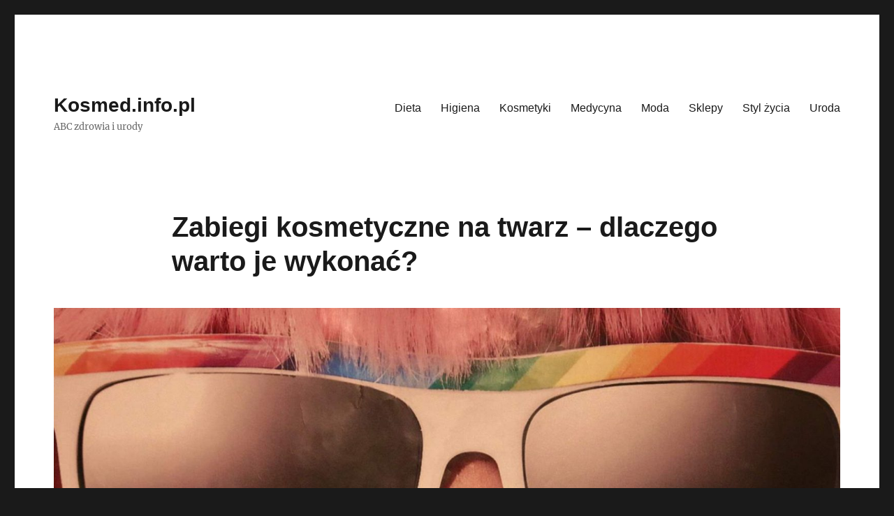

--- FILE ---
content_type: text/html; charset=UTF-8
request_url: https://kosmed.info.pl/zabiegi-kosmetyczne-na-twarz-dlaczego-warto-je-wykonac/
body_size: 8413
content:
<!DOCTYPE html>
<html dir="ltr" lang="pl-PL" prefix="og: https://ogp.me/ns#" class="no-js">
<head>
	<meta charset="UTF-8">
	<meta name="viewport" content="width=device-width, initial-scale=1">
	<link rel="profile" href="https://gmpg.org/xfn/11">
		<script>(function(html){html.className = html.className.replace(/\bno-js\b/,'js')})(document.documentElement);</script>
<title>Zabiegi kosmetyczne na twarz – dlaczego warto je wykonać? - Kosmed.info.pl</title>
	<style>img:is([sizes="auto" i], [sizes^="auto," i]) { contain-intrinsic-size: 3000px 1500px }</style>
	
		<!-- All in One SEO 4.7.5.1 - aioseo.com -->
		<meta name="description" content="Coraz więcej pań chodzi do gabinetów kosmetycznych. Są to miejsca, w których można nie tylko poprawić swój wygląd, ale także zrelaksować się i odciąć od codziennych spraw. Jakie zabiegi na twarz są popularne? Czy warto je stosować? Zabiegi kosmetyczne na twarz Obecnie nie tylko panie, ale także panowie chodzą do kosmetologa. Dzięki różnym zabiegom można" />
		<meta name="robots" content="max-image-preview:large" />
		<meta name="google-site-verification" content="W6NNQUmQvVi5nttu9roHDfoxx0Z8i2vrVm-ELr6bObc" />
		<link rel="canonical" href="https://kosmed.info.pl/zabiegi-kosmetyczne-na-twarz-dlaczego-warto-je-wykonac/" />
		<meta name="generator" content="All in One SEO (AIOSEO) 4.7.5.1" />
		<meta property="og:locale" content="pl_PL" />
		<meta property="og:site_name" content="Kosmed.info.pl - ABC zdrowia i urody" />
		<meta property="og:type" content="article" />
		<meta property="og:title" content="Zabiegi kosmetyczne na twarz – dlaczego warto je wykonać? - Kosmed.info.pl" />
		<meta property="og:description" content="Coraz więcej pań chodzi do gabinetów kosmetycznych. Są to miejsca, w których można nie tylko poprawić swój wygląd, ale także zrelaksować się i odciąć od codziennych spraw. Jakie zabiegi na twarz są popularne? Czy warto je stosować? Zabiegi kosmetyczne na twarz Obecnie nie tylko panie, ale także panowie chodzą do kosmetologa. Dzięki różnym zabiegom można" />
		<meta property="og:url" content="https://kosmed.info.pl/zabiegi-kosmetyczne-na-twarz-dlaczego-warto-je-wykonac/" />
		<meta property="article:published_time" content="2021-11-22T13:06:42+00:00" />
		<meta property="article:modified_time" content="2021-11-22T13:06:44+00:00" />
		<meta name="twitter:card" content="summary_large_image" />
		<meta name="twitter:title" content="Zabiegi kosmetyczne na twarz – dlaczego warto je wykonać? - Kosmed.info.pl" />
		<meta name="twitter:description" content="Coraz więcej pań chodzi do gabinetów kosmetycznych. Są to miejsca, w których można nie tylko poprawić swój wygląd, ale także zrelaksować się i odciąć od codziennych spraw. Jakie zabiegi na twarz są popularne? Czy warto je stosować? Zabiegi kosmetyczne na twarz Obecnie nie tylko panie, ale także panowie chodzą do kosmetologa. Dzięki różnym zabiegom można" />
		<script type="application/ld+json" class="aioseo-schema">
			{"@context":"https:\/\/schema.org","@graph":[{"@type":"BlogPosting","@id":"https:\/\/kosmed.info.pl\/zabiegi-kosmetyczne-na-twarz-dlaczego-warto-je-wykonac\/#blogposting","name":"Zabiegi kosmetyczne na twarz \u2013 dlaczego warto je wykona\u0107? - Kosmed.info.pl","headline":"Zabiegi kosmetyczne na twarz &#8211; dlaczego warto je wykona\u0107?","author":{"@id":"https:\/\/kosmed.info.pl\/author\/admin\/#author"},"publisher":{"@id":"https:\/\/kosmed.info.pl\/#organization"},"image":{"@type":"ImageObject","url":"https:\/\/kosmed.info.pl\/wp-content\/uploads\/2021\/11\/esteti-6-18.jpg","width":1599,"height":1066},"datePublished":"2021-11-22T13:06:42+00:00","dateModified":"2021-11-22T13:06:44+00:00","inLanguage":"pl-PL","mainEntityOfPage":{"@id":"https:\/\/kosmed.info.pl\/zabiegi-kosmetyczne-na-twarz-dlaczego-warto-je-wykonac\/#webpage"},"isPartOf":{"@id":"https:\/\/kosmed.info.pl\/zabiegi-kosmetyczne-na-twarz-dlaczego-warto-je-wykonac\/#webpage"},"articleSection":"Uroda"},{"@type":"BreadcrumbList","@id":"https:\/\/kosmed.info.pl\/zabiegi-kosmetyczne-na-twarz-dlaczego-warto-je-wykonac\/#breadcrumblist","itemListElement":[{"@type":"ListItem","@id":"https:\/\/kosmed.info.pl\/#listItem","position":1,"name":"Dom","item":"https:\/\/kosmed.info.pl\/","nextItem":"https:\/\/kosmed.info.pl\/zabiegi-kosmetyczne-na-twarz-dlaczego-warto-je-wykonac\/#listItem"},{"@type":"ListItem","@id":"https:\/\/kosmed.info.pl\/zabiegi-kosmetyczne-na-twarz-dlaczego-warto-je-wykonac\/#listItem","position":2,"name":"Zabiegi kosmetyczne na twarz - dlaczego warto je wykona\u0107?","previousItem":"https:\/\/kosmed.info.pl\/#listItem"}]},{"@type":"Organization","@id":"https:\/\/kosmed.info.pl\/#organization","name":"Kosmed.info.pl","description":"ABC zdrowia i urody","url":"https:\/\/kosmed.info.pl\/"},{"@type":"Person","@id":"https:\/\/kosmed.info.pl\/author\/admin\/#author","url":"https:\/\/kosmed.info.pl\/author\/admin\/","name":"Redakcja","image":{"@type":"ImageObject","@id":"https:\/\/kosmed.info.pl\/zabiegi-kosmetyczne-na-twarz-dlaczego-warto-je-wykonac\/#authorImage","url":"https:\/\/secure.gravatar.com\/avatar\/e46dd4375cb968f43e695aee638a2156?s=96&d=mm&r=g","width":96,"height":96,"caption":"Redakcja"}},{"@type":"WebPage","@id":"https:\/\/kosmed.info.pl\/zabiegi-kosmetyczne-na-twarz-dlaczego-warto-je-wykonac\/#webpage","url":"https:\/\/kosmed.info.pl\/zabiegi-kosmetyczne-na-twarz-dlaczego-warto-je-wykonac\/","name":"Zabiegi kosmetyczne na twarz \u2013 dlaczego warto je wykona\u0107? - Kosmed.info.pl","description":"Coraz wi\u0119cej pa\u0144 chodzi do gabinet\u00f3w kosmetycznych. S\u0105 to miejsca, w kt\u00f3rych mo\u017cna nie tylko poprawi\u0107 sw\u00f3j wygl\u0105d, ale tak\u017ce zrelaksowa\u0107 si\u0119 i odci\u0105\u0107 od codziennych spraw. Jakie zabiegi na twarz s\u0105 popularne? Czy warto je stosowa\u0107? Zabiegi kosmetyczne na twarz Obecnie nie tylko panie, ale tak\u017ce panowie chodz\u0105 do kosmetologa. Dzi\u0119ki r\u00f3\u017cnym zabiegom mo\u017cna","inLanguage":"pl-PL","isPartOf":{"@id":"https:\/\/kosmed.info.pl\/#website"},"breadcrumb":{"@id":"https:\/\/kosmed.info.pl\/zabiegi-kosmetyczne-na-twarz-dlaczego-warto-je-wykonac\/#breadcrumblist"},"author":{"@id":"https:\/\/kosmed.info.pl\/author\/admin\/#author"},"creator":{"@id":"https:\/\/kosmed.info.pl\/author\/admin\/#author"},"image":{"@type":"ImageObject","url":"https:\/\/kosmed.info.pl\/wp-content\/uploads\/2021\/11\/esteti-6-18.jpg","@id":"https:\/\/kosmed.info.pl\/zabiegi-kosmetyczne-na-twarz-dlaczego-warto-je-wykonac\/#mainImage","width":1599,"height":1066},"primaryImageOfPage":{"@id":"https:\/\/kosmed.info.pl\/zabiegi-kosmetyczne-na-twarz-dlaczego-warto-je-wykonac\/#mainImage"},"datePublished":"2021-11-22T13:06:42+00:00","dateModified":"2021-11-22T13:06:44+00:00"},{"@type":"WebSite","@id":"https:\/\/kosmed.info.pl\/#website","url":"https:\/\/kosmed.info.pl\/","name":"Kosmed.info.pl","description":"ABC zdrowia i urody","inLanguage":"pl-PL","publisher":{"@id":"https:\/\/kosmed.info.pl\/#organization"}}]}
		</script>
		<!-- All in One SEO -->

<link rel="alternate" type="application/rss+xml" title="Kosmed.info.pl &raquo; Kanał z wpisami" href="https://kosmed.info.pl/feed/" />
<script>
window._wpemojiSettings = {"baseUrl":"https:\/\/s.w.org\/images\/core\/emoji\/15.0.3\/72x72\/","ext":".png","svgUrl":"https:\/\/s.w.org\/images\/core\/emoji\/15.0.3\/svg\/","svgExt":".svg","source":{"concatemoji":"https:\/\/kosmed.info.pl\/wp-includes\/js\/wp-emoji-release.min.js?ver=6.7.1"}};
/*! This file is auto-generated */
!function(i,n){var o,s,e;function c(e){try{var t={supportTests:e,timestamp:(new Date).valueOf()};sessionStorage.setItem(o,JSON.stringify(t))}catch(e){}}function p(e,t,n){e.clearRect(0,0,e.canvas.width,e.canvas.height),e.fillText(t,0,0);var t=new Uint32Array(e.getImageData(0,0,e.canvas.width,e.canvas.height).data),r=(e.clearRect(0,0,e.canvas.width,e.canvas.height),e.fillText(n,0,0),new Uint32Array(e.getImageData(0,0,e.canvas.width,e.canvas.height).data));return t.every(function(e,t){return e===r[t]})}function u(e,t,n){switch(t){case"flag":return n(e,"\ud83c\udff3\ufe0f\u200d\u26a7\ufe0f","\ud83c\udff3\ufe0f\u200b\u26a7\ufe0f")?!1:!n(e,"\ud83c\uddfa\ud83c\uddf3","\ud83c\uddfa\u200b\ud83c\uddf3")&&!n(e,"\ud83c\udff4\udb40\udc67\udb40\udc62\udb40\udc65\udb40\udc6e\udb40\udc67\udb40\udc7f","\ud83c\udff4\u200b\udb40\udc67\u200b\udb40\udc62\u200b\udb40\udc65\u200b\udb40\udc6e\u200b\udb40\udc67\u200b\udb40\udc7f");case"emoji":return!n(e,"\ud83d\udc26\u200d\u2b1b","\ud83d\udc26\u200b\u2b1b")}return!1}function f(e,t,n){var r="undefined"!=typeof WorkerGlobalScope&&self instanceof WorkerGlobalScope?new OffscreenCanvas(300,150):i.createElement("canvas"),a=r.getContext("2d",{willReadFrequently:!0}),o=(a.textBaseline="top",a.font="600 32px Arial",{});return e.forEach(function(e){o[e]=t(a,e,n)}),o}function t(e){var t=i.createElement("script");t.src=e,t.defer=!0,i.head.appendChild(t)}"undefined"!=typeof Promise&&(o="wpEmojiSettingsSupports",s=["flag","emoji"],n.supports={everything:!0,everythingExceptFlag:!0},e=new Promise(function(e){i.addEventListener("DOMContentLoaded",e,{once:!0})}),new Promise(function(t){var n=function(){try{var e=JSON.parse(sessionStorage.getItem(o));if("object"==typeof e&&"number"==typeof e.timestamp&&(new Date).valueOf()<e.timestamp+604800&&"object"==typeof e.supportTests)return e.supportTests}catch(e){}return null}();if(!n){if("undefined"!=typeof Worker&&"undefined"!=typeof OffscreenCanvas&&"undefined"!=typeof URL&&URL.createObjectURL&&"undefined"!=typeof Blob)try{var e="postMessage("+f.toString()+"("+[JSON.stringify(s),u.toString(),p.toString()].join(",")+"));",r=new Blob([e],{type:"text/javascript"}),a=new Worker(URL.createObjectURL(r),{name:"wpTestEmojiSupports"});return void(a.onmessage=function(e){c(n=e.data),a.terminate(),t(n)})}catch(e){}c(n=f(s,u,p))}t(n)}).then(function(e){for(var t in e)n.supports[t]=e[t],n.supports.everything=n.supports.everything&&n.supports[t],"flag"!==t&&(n.supports.everythingExceptFlag=n.supports.everythingExceptFlag&&n.supports[t]);n.supports.everythingExceptFlag=n.supports.everythingExceptFlag&&!n.supports.flag,n.DOMReady=!1,n.readyCallback=function(){n.DOMReady=!0}}).then(function(){return e}).then(function(){var e;n.supports.everything||(n.readyCallback(),(e=n.source||{}).concatemoji?t(e.concatemoji):e.wpemoji&&e.twemoji&&(t(e.twemoji),t(e.wpemoji)))}))}((window,document),window._wpemojiSettings);
</script>
<style id='wp-emoji-styles-inline-css'>

	img.wp-smiley, img.emoji {
		display: inline !important;
		border: none !important;
		box-shadow: none !important;
		height: 1em !important;
		width: 1em !important;
		margin: 0 0.07em !important;
		vertical-align: -0.1em !important;
		background: none !important;
		padding: 0 !important;
	}
</style>
<link rel='stylesheet' id='wp-block-library-css' href='https://kosmed.info.pl/wp-includes/css/dist/block-library/style.min.css?ver=6.7.1' media='all' />
<style id='wp-block-library-theme-inline-css'>
.wp-block-audio :where(figcaption){color:#555;font-size:13px;text-align:center}.is-dark-theme .wp-block-audio :where(figcaption){color:#ffffffa6}.wp-block-audio{margin:0 0 1em}.wp-block-code{border:1px solid #ccc;border-radius:4px;font-family:Menlo,Consolas,monaco,monospace;padding:.8em 1em}.wp-block-embed :where(figcaption){color:#555;font-size:13px;text-align:center}.is-dark-theme .wp-block-embed :where(figcaption){color:#ffffffa6}.wp-block-embed{margin:0 0 1em}.blocks-gallery-caption{color:#555;font-size:13px;text-align:center}.is-dark-theme .blocks-gallery-caption{color:#ffffffa6}:root :where(.wp-block-image figcaption){color:#555;font-size:13px;text-align:center}.is-dark-theme :root :where(.wp-block-image figcaption){color:#ffffffa6}.wp-block-image{margin:0 0 1em}.wp-block-pullquote{border-bottom:4px solid;border-top:4px solid;color:currentColor;margin-bottom:1.75em}.wp-block-pullquote cite,.wp-block-pullquote footer,.wp-block-pullquote__citation{color:currentColor;font-size:.8125em;font-style:normal;text-transform:uppercase}.wp-block-quote{border-left:.25em solid;margin:0 0 1.75em;padding-left:1em}.wp-block-quote cite,.wp-block-quote footer{color:currentColor;font-size:.8125em;font-style:normal;position:relative}.wp-block-quote:where(.has-text-align-right){border-left:none;border-right:.25em solid;padding-left:0;padding-right:1em}.wp-block-quote:where(.has-text-align-center){border:none;padding-left:0}.wp-block-quote.is-large,.wp-block-quote.is-style-large,.wp-block-quote:where(.is-style-plain){border:none}.wp-block-search .wp-block-search__label{font-weight:700}.wp-block-search__button{border:1px solid #ccc;padding:.375em .625em}:where(.wp-block-group.has-background){padding:1.25em 2.375em}.wp-block-separator.has-css-opacity{opacity:.4}.wp-block-separator{border:none;border-bottom:2px solid;margin-left:auto;margin-right:auto}.wp-block-separator.has-alpha-channel-opacity{opacity:1}.wp-block-separator:not(.is-style-wide):not(.is-style-dots){width:100px}.wp-block-separator.has-background:not(.is-style-dots){border-bottom:none;height:1px}.wp-block-separator.has-background:not(.is-style-wide):not(.is-style-dots){height:2px}.wp-block-table{margin:0 0 1em}.wp-block-table td,.wp-block-table th{word-break:normal}.wp-block-table :where(figcaption){color:#555;font-size:13px;text-align:center}.is-dark-theme .wp-block-table :where(figcaption){color:#ffffffa6}.wp-block-video :where(figcaption){color:#555;font-size:13px;text-align:center}.is-dark-theme .wp-block-video :where(figcaption){color:#ffffffa6}.wp-block-video{margin:0 0 1em}:root :where(.wp-block-template-part.has-background){margin-bottom:0;margin-top:0;padding:1.25em 2.375em}
</style>
<style id='classic-theme-styles-inline-css'>
/*! This file is auto-generated */
.wp-block-button__link{color:#fff;background-color:#32373c;border-radius:9999px;box-shadow:none;text-decoration:none;padding:calc(.667em + 2px) calc(1.333em + 2px);font-size:1.125em}.wp-block-file__button{background:#32373c;color:#fff;text-decoration:none}
</style>
<style id='global-styles-inline-css'>
:root{--wp--preset--aspect-ratio--square: 1;--wp--preset--aspect-ratio--4-3: 4/3;--wp--preset--aspect-ratio--3-4: 3/4;--wp--preset--aspect-ratio--3-2: 3/2;--wp--preset--aspect-ratio--2-3: 2/3;--wp--preset--aspect-ratio--16-9: 16/9;--wp--preset--aspect-ratio--9-16: 9/16;--wp--preset--color--black: #000000;--wp--preset--color--cyan-bluish-gray: #abb8c3;--wp--preset--color--white: #fff;--wp--preset--color--pale-pink: #f78da7;--wp--preset--color--vivid-red: #cf2e2e;--wp--preset--color--luminous-vivid-orange: #ff6900;--wp--preset--color--luminous-vivid-amber: #fcb900;--wp--preset--color--light-green-cyan: #7bdcb5;--wp--preset--color--vivid-green-cyan: #00d084;--wp--preset--color--pale-cyan-blue: #8ed1fc;--wp--preset--color--vivid-cyan-blue: #0693e3;--wp--preset--color--vivid-purple: #9b51e0;--wp--preset--color--dark-gray: #1a1a1a;--wp--preset--color--medium-gray: #686868;--wp--preset--color--light-gray: #e5e5e5;--wp--preset--color--blue-gray: #4d545c;--wp--preset--color--bright-blue: #007acc;--wp--preset--color--light-blue: #9adffd;--wp--preset--color--dark-brown: #402b30;--wp--preset--color--medium-brown: #774e24;--wp--preset--color--dark-red: #640c1f;--wp--preset--color--bright-red: #ff675f;--wp--preset--color--yellow: #ffef8e;--wp--preset--gradient--vivid-cyan-blue-to-vivid-purple: linear-gradient(135deg,rgba(6,147,227,1) 0%,rgb(155,81,224) 100%);--wp--preset--gradient--light-green-cyan-to-vivid-green-cyan: linear-gradient(135deg,rgb(122,220,180) 0%,rgb(0,208,130) 100%);--wp--preset--gradient--luminous-vivid-amber-to-luminous-vivid-orange: linear-gradient(135deg,rgba(252,185,0,1) 0%,rgba(255,105,0,1) 100%);--wp--preset--gradient--luminous-vivid-orange-to-vivid-red: linear-gradient(135deg,rgba(255,105,0,1) 0%,rgb(207,46,46) 100%);--wp--preset--gradient--very-light-gray-to-cyan-bluish-gray: linear-gradient(135deg,rgb(238,238,238) 0%,rgb(169,184,195) 100%);--wp--preset--gradient--cool-to-warm-spectrum: linear-gradient(135deg,rgb(74,234,220) 0%,rgb(151,120,209) 20%,rgb(207,42,186) 40%,rgb(238,44,130) 60%,rgb(251,105,98) 80%,rgb(254,248,76) 100%);--wp--preset--gradient--blush-light-purple: linear-gradient(135deg,rgb(255,206,236) 0%,rgb(152,150,240) 100%);--wp--preset--gradient--blush-bordeaux: linear-gradient(135deg,rgb(254,205,165) 0%,rgb(254,45,45) 50%,rgb(107,0,62) 100%);--wp--preset--gradient--luminous-dusk: linear-gradient(135deg,rgb(255,203,112) 0%,rgb(199,81,192) 50%,rgb(65,88,208) 100%);--wp--preset--gradient--pale-ocean: linear-gradient(135deg,rgb(255,245,203) 0%,rgb(182,227,212) 50%,rgb(51,167,181) 100%);--wp--preset--gradient--electric-grass: linear-gradient(135deg,rgb(202,248,128) 0%,rgb(113,206,126) 100%);--wp--preset--gradient--midnight: linear-gradient(135deg,rgb(2,3,129) 0%,rgb(40,116,252) 100%);--wp--preset--font-size--small: 13px;--wp--preset--font-size--medium: 20px;--wp--preset--font-size--large: 36px;--wp--preset--font-size--x-large: 42px;--wp--preset--spacing--20: 0.44rem;--wp--preset--spacing--30: 0.67rem;--wp--preset--spacing--40: 1rem;--wp--preset--spacing--50: 1.5rem;--wp--preset--spacing--60: 2.25rem;--wp--preset--spacing--70: 3.38rem;--wp--preset--spacing--80: 5.06rem;--wp--preset--shadow--natural: 6px 6px 9px rgba(0, 0, 0, 0.2);--wp--preset--shadow--deep: 12px 12px 50px rgba(0, 0, 0, 0.4);--wp--preset--shadow--sharp: 6px 6px 0px rgba(0, 0, 0, 0.2);--wp--preset--shadow--outlined: 6px 6px 0px -3px rgba(255, 255, 255, 1), 6px 6px rgba(0, 0, 0, 1);--wp--preset--shadow--crisp: 6px 6px 0px rgba(0, 0, 0, 1);}:where(.is-layout-flex){gap: 0.5em;}:where(.is-layout-grid){gap: 0.5em;}body .is-layout-flex{display: flex;}.is-layout-flex{flex-wrap: wrap;align-items: center;}.is-layout-flex > :is(*, div){margin: 0;}body .is-layout-grid{display: grid;}.is-layout-grid > :is(*, div){margin: 0;}:where(.wp-block-columns.is-layout-flex){gap: 2em;}:where(.wp-block-columns.is-layout-grid){gap: 2em;}:where(.wp-block-post-template.is-layout-flex){gap: 1.25em;}:where(.wp-block-post-template.is-layout-grid){gap: 1.25em;}.has-black-color{color: var(--wp--preset--color--black) !important;}.has-cyan-bluish-gray-color{color: var(--wp--preset--color--cyan-bluish-gray) !important;}.has-white-color{color: var(--wp--preset--color--white) !important;}.has-pale-pink-color{color: var(--wp--preset--color--pale-pink) !important;}.has-vivid-red-color{color: var(--wp--preset--color--vivid-red) !important;}.has-luminous-vivid-orange-color{color: var(--wp--preset--color--luminous-vivid-orange) !important;}.has-luminous-vivid-amber-color{color: var(--wp--preset--color--luminous-vivid-amber) !important;}.has-light-green-cyan-color{color: var(--wp--preset--color--light-green-cyan) !important;}.has-vivid-green-cyan-color{color: var(--wp--preset--color--vivid-green-cyan) !important;}.has-pale-cyan-blue-color{color: var(--wp--preset--color--pale-cyan-blue) !important;}.has-vivid-cyan-blue-color{color: var(--wp--preset--color--vivid-cyan-blue) !important;}.has-vivid-purple-color{color: var(--wp--preset--color--vivid-purple) !important;}.has-black-background-color{background-color: var(--wp--preset--color--black) !important;}.has-cyan-bluish-gray-background-color{background-color: var(--wp--preset--color--cyan-bluish-gray) !important;}.has-white-background-color{background-color: var(--wp--preset--color--white) !important;}.has-pale-pink-background-color{background-color: var(--wp--preset--color--pale-pink) !important;}.has-vivid-red-background-color{background-color: var(--wp--preset--color--vivid-red) !important;}.has-luminous-vivid-orange-background-color{background-color: var(--wp--preset--color--luminous-vivid-orange) !important;}.has-luminous-vivid-amber-background-color{background-color: var(--wp--preset--color--luminous-vivid-amber) !important;}.has-light-green-cyan-background-color{background-color: var(--wp--preset--color--light-green-cyan) !important;}.has-vivid-green-cyan-background-color{background-color: var(--wp--preset--color--vivid-green-cyan) !important;}.has-pale-cyan-blue-background-color{background-color: var(--wp--preset--color--pale-cyan-blue) !important;}.has-vivid-cyan-blue-background-color{background-color: var(--wp--preset--color--vivid-cyan-blue) !important;}.has-vivid-purple-background-color{background-color: var(--wp--preset--color--vivid-purple) !important;}.has-black-border-color{border-color: var(--wp--preset--color--black) !important;}.has-cyan-bluish-gray-border-color{border-color: var(--wp--preset--color--cyan-bluish-gray) !important;}.has-white-border-color{border-color: var(--wp--preset--color--white) !important;}.has-pale-pink-border-color{border-color: var(--wp--preset--color--pale-pink) !important;}.has-vivid-red-border-color{border-color: var(--wp--preset--color--vivid-red) !important;}.has-luminous-vivid-orange-border-color{border-color: var(--wp--preset--color--luminous-vivid-orange) !important;}.has-luminous-vivid-amber-border-color{border-color: var(--wp--preset--color--luminous-vivid-amber) !important;}.has-light-green-cyan-border-color{border-color: var(--wp--preset--color--light-green-cyan) !important;}.has-vivid-green-cyan-border-color{border-color: var(--wp--preset--color--vivid-green-cyan) !important;}.has-pale-cyan-blue-border-color{border-color: var(--wp--preset--color--pale-cyan-blue) !important;}.has-vivid-cyan-blue-border-color{border-color: var(--wp--preset--color--vivid-cyan-blue) !important;}.has-vivid-purple-border-color{border-color: var(--wp--preset--color--vivid-purple) !important;}.has-vivid-cyan-blue-to-vivid-purple-gradient-background{background: var(--wp--preset--gradient--vivid-cyan-blue-to-vivid-purple) !important;}.has-light-green-cyan-to-vivid-green-cyan-gradient-background{background: var(--wp--preset--gradient--light-green-cyan-to-vivid-green-cyan) !important;}.has-luminous-vivid-amber-to-luminous-vivid-orange-gradient-background{background: var(--wp--preset--gradient--luminous-vivid-amber-to-luminous-vivid-orange) !important;}.has-luminous-vivid-orange-to-vivid-red-gradient-background{background: var(--wp--preset--gradient--luminous-vivid-orange-to-vivid-red) !important;}.has-very-light-gray-to-cyan-bluish-gray-gradient-background{background: var(--wp--preset--gradient--very-light-gray-to-cyan-bluish-gray) !important;}.has-cool-to-warm-spectrum-gradient-background{background: var(--wp--preset--gradient--cool-to-warm-spectrum) !important;}.has-blush-light-purple-gradient-background{background: var(--wp--preset--gradient--blush-light-purple) !important;}.has-blush-bordeaux-gradient-background{background: var(--wp--preset--gradient--blush-bordeaux) !important;}.has-luminous-dusk-gradient-background{background: var(--wp--preset--gradient--luminous-dusk) !important;}.has-pale-ocean-gradient-background{background: var(--wp--preset--gradient--pale-ocean) !important;}.has-electric-grass-gradient-background{background: var(--wp--preset--gradient--electric-grass) !important;}.has-midnight-gradient-background{background: var(--wp--preset--gradient--midnight) !important;}.has-small-font-size{font-size: var(--wp--preset--font-size--small) !important;}.has-medium-font-size{font-size: var(--wp--preset--font-size--medium) !important;}.has-large-font-size{font-size: var(--wp--preset--font-size--large) !important;}.has-x-large-font-size{font-size: var(--wp--preset--font-size--x-large) !important;}
:where(.wp-block-post-template.is-layout-flex){gap: 1.25em;}:where(.wp-block-post-template.is-layout-grid){gap: 1.25em;}
:where(.wp-block-columns.is-layout-flex){gap: 2em;}:where(.wp-block-columns.is-layout-grid){gap: 2em;}
:root :where(.wp-block-pullquote){font-size: 1.5em;line-height: 1.6;}
</style>
<link rel='stylesheet' id='twentysixteen-fonts-css' href='https://kosmed.info.pl/wp-content/themes/twentysixteen/fonts/merriweather-plus-inconsolata.css?ver=20230328' media='all' />
<link rel='stylesheet' id='genericons-css' href='https://kosmed.info.pl/wp-content/themes/twentysixteen/genericons/genericons.css?ver=20201208' media='all' />
<link rel='stylesheet' id='twentysixteen-style-css' href='https://kosmed.info.pl/wp-content/themes/twentysixteen/style.css?ver=20230328' media='all' />
<link rel='stylesheet' id='twentysixteen-block-style-css' href='https://kosmed.info.pl/wp-content/themes/twentysixteen/css/blocks.css?ver=20230206' media='all' />
<!--[if lt IE 10]>
<link rel='stylesheet' id='twentysixteen-ie-css' href='https://kosmed.info.pl/wp-content/themes/twentysixteen/css/ie.css?ver=20170530' media='all' />
<![endif]-->
<!--[if lt IE 9]>
<link rel='stylesheet' id='twentysixteen-ie8-css' href='https://kosmed.info.pl/wp-content/themes/twentysixteen/css/ie8.css?ver=20170530' media='all' />
<![endif]-->
<!--[if lt IE 8]>
<link rel='stylesheet' id='twentysixteen-ie7-css' href='https://kosmed.info.pl/wp-content/themes/twentysixteen/css/ie7.css?ver=20170530' media='all' />
<![endif]-->
<!--[if lt IE 9]>
<script src="https://kosmed.info.pl/wp-content/themes/twentysixteen/js/html5.js?ver=3.7.3" id="twentysixteen-html5-js"></script>
<![endif]-->
<script src="https://kosmed.info.pl/wp-includes/js/jquery/jquery.min.js?ver=3.7.1" id="jquery-core-js"></script>
<script src="https://kosmed.info.pl/wp-includes/js/jquery/jquery-migrate.min.js?ver=3.4.1" id="jquery-migrate-js"></script>
<link rel="https://api.w.org/" href="https://kosmed.info.pl/wp-json/" /><link rel="alternate" title="JSON" type="application/json" href="https://kosmed.info.pl/wp-json/wp/v2/posts/622" /><link rel="EditURI" type="application/rsd+xml" title="RSD" href="https://kosmed.info.pl/xmlrpc.php?rsd" />
<meta name="generator" content="WordPress 6.7.1" />
<link rel='shortlink' href='https://kosmed.info.pl/?p=622' />
<link rel="alternate" title="oEmbed (JSON)" type="application/json+oembed" href="https://kosmed.info.pl/wp-json/oembed/1.0/embed?url=https%3A%2F%2Fkosmed.info.pl%2Fzabiegi-kosmetyczne-na-twarz-dlaczego-warto-je-wykonac%2F" />
<link rel="alternate" title="oEmbed (XML)" type="text/xml+oembed" href="https://kosmed.info.pl/wp-json/oembed/1.0/embed?url=https%3A%2F%2Fkosmed.info.pl%2Fzabiegi-kosmetyczne-na-twarz-dlaczego-warto-je-wykonac%2F&#038;format=xml" />
<meta name="generator" content="Powered by WPBakery Page Builder - drag and drop page builder for WordPress."/>
<noscript><style> .wpb_animate_when_almost_visible { opacity: 1; }</style></noscript></head>

<body data-ocssl='1' data-rsssl=1 class="post-template-default single single-post postid-622 single-format-standard wp-embed-responsive no-sidebar wpb-js-composer js-comp-ver-6.1 vc_responsive">
<div id="page" class="site">
	<div class="site-inner">
		<a class="skip-link screen-reader-text" href="#content">
			Przejdź do treści		</a>

		<header id="masthead" class="site-header">
			<div class="site-header-main">
				<div class="site-branding">
					
											<p class="site-title"><a href="https://kosmed.info.pl/" rel="home">Kosmed.info.pl</a></p>
												<p class="site-description">ABC zdrowia i urody</p>
									</div><!-- .site-branding -->

									<button id="menu-toggle" class="menu-toggle">Menu</button>

					<div id="site-header-menu" class="site-header-menu">
													<nav id="site-navigation" class="main-navigation" aria-label="Menu główne">
								<div class="menu-glowne-menu-container"><ul id="menu-glowne-menu" class="primary-menu"><li id="menu-item-19" class="menu-item menu-item-type-taxonomy menu-item-object-category menu-item-19"><a href="https://kosmed.info.pl/category/dieta/">Dieta</a></li>
<li id="menu-item-20" class="menu-item menu-item-type-taxonomy menu-item-object-category menu-item-20"><a href="https://kosmed.info.pl/category/higiena/">Higiena</a></li>
<li id="menu-item-21" class="menu-item menu-item-type-taxonomy menu-item-object-category menu-item-21"><a href="https://kosmed.info.pl/category/kosmetyki/">Kosmetyki</a></li>
<li id="menu-item-22" class="menu-item menu-item-type-taxonomy menu-item-object-category menu-item-22"><a href="https://kosmed.info.pl/category/medycyna/">Medycyna</a></li>
<li id="menu-item-23" class="menu-item menu-item-type-taxonomy menu-item-object-category menu-item-23"><a href="https://kosmed.info.pl/category/moda/">Moda</a></li>
<li id="menu-item-24" class="menu-item menu-item-type-taxonomy menu-item-object-category menu-item-24"><a href="https://kosmed.info.pl/category/sklepy/">Sklepy</a></li>
<li id="menu-item-25" class="menu-item menu-item-type-taxonomy menu-item-object-category menu-item-25"><a href="https://kosmed.info.pl/category/styl-zycia/">Styl życia</a></li>
<li id="menu-item-26" class="menu-item menu-item-type-taxonomy menu-item-object-category current-post-ancestor current-menu-parent current-post-parent menu-item-26"><a href="https://kosmed.info.pl/category/uroda/">Uroda</a></li>
</ul></div>							</nav><!-- .main-navigation -->
						
											</div><!-- .site-header-menu -->
							</div><!-- .site-header-main -->

					</header><!-- .site-header -->

		<div id="content" class="site-content">

<div id="primary" class="content-area">
	<main id="main" class="site-main">
		
<article id="post-622" class="post-622 post type-post status-publish format-standard has-post-thumbnail hentry category-uroda">
	<header class="entry-header">
		<h1 class="entry-title">Zabiegi kosmetyczne na twarz &#8211; dlaczego warto je wykonać?</h1>	</header><!-- .entry-header -->

	
	
		<div class="post-thumbnail">
			<img width="1200" height="800" src="https://kosmed.info.pl/wp-content/uploads/2021/11/esteti-6-18.jpg" class="attachment-post-thumbnail size-post-thumbnail wp-post-image" alt="" decoding="async" fetchpriority="high" srcset="https://kosmed.info.pl/wp-content/uploads/2021/11/esteti-6-18.jpg 1599w, https://kosmed.info.pl/wp-content/uploads/2021/11/esteti-6-18-300x200.jpg 300w, https://kosmed.info.pl/wp-content/uploads/2021/11/esteti-6-18-1024x683.jpg 1024w, https://kosmed.info.pl/wp-content/uploads/2021/11/esteti-6-18-768x512.jpg 768w, https://kosmed.info.pl/wp-content/uploads/2021/11/esteti-6-18-1536x1024.jpg 1536w, https://kosmed.info.pl/wp-content/uploads/2021/11/esteti-6-18-696x464.jpg 696w, https://kosmed.info.pl/wp-content/uploads/2021/11/esteti-6-18-1068x712.jpg 1068w, https://kosmed.info.pl/wp-content/uploads/2021/11/esteti-6-18-630x420.jpg 630w" sizes="(max-width: 709px) 85vw, (max-width: 909px) 67vw, (max-width: 1362px) 88vw, 1200px" />	</div><!-- .post-thumbnail -->

	
	<div class="entry-content">
		<p>Coraz więcej pań chodzi do gabinetów kosmetycznych. Są to miejsca, w których można nie tylko poprawić swój wygląd, ale także zrelaksować się i odciąć od codziennych spraw. Jakie zabiegi na twarz są popularne? Czy warto je stosować?<br />
<span id="more-622"></span></p>
<h2>Zabiegi kosmetyczne na twarz</h2>
<p>Obecnie nie tylko panie, ale także panowie chodzą do kosmetologa. Dzięki różnym zabiegom można skutecznie poprawić wygląd cery, wygładzić zmarszczki i odpowiednio nawilżyć skórę twarzy, która codziennie narażona jest na wiele zanieczyszczeń.</p>
<p>Najpopularniejszymi zabiegami na twarz w przypadku pań są regulacja i henna brwi oraz zagęszczanie i przedłużanie rzęs. Również powiększanie ust jest chętnie wybierane. Panowie korzystają raczej z peelingów lub mezoterapii igłowej.</p>
<h2>Czy warto wykonywać zabiegi na twarz?</h2>
<p>Odpowiedź jest jedna &#8211; tak. Cera narażona jest na zanieczyszczenia na co dzień. Dodatkowo stres i złe nawyki żywieniowe także powodują szybsze starzenie się. Panie stosując makijaż pogarszają stan swojej cery.</p>
<p>Regularne korzystanie z zabiegów kosmetycznych na twarz nie dość, że oczyści naskórek, to dodatkowo jeszcze nawilży go, odżywi i poprawi napięcie niwelując oznaki starzenia się. Plusem zabiegów na twarz jest także poprawa samopoczucia i samooceny.</p>
<h2><a href="https://www.esteti-med.pl/zabiegi/kosmetyczka/">Zabiegi kosmetyczne na twarz</a> w domu</h2>
<p>Można także wykonywać różne zabiegi w domowym zaciszu. Regularne stosowanie maseczek i peelingu dobrze oczyści skórę i poprawi jej wygląd.</p>
<p>Należy jednak mieć na uwadze, że w gabinecie kosmetycznym zabiegi wykonywane są przy użyciu profesjonalnych kosmetyków i sprzętu, dzięki temu efekty są dużo bardziej widoczne i utrzymują się znacznie dłużej.</p>
	</div><!-- .entry-content -->

	<footer class="entry-footer">
		<span class="byline"><span class="author vcard"><img alt='' src='https://secure.gravatar.com/avatar/e46dd4375cb968f43e695aee638a2156?s=49&#038;d=mm&#038;r=g' srcset='https://secure.gravatar.com/avatar/e46dd4375cb968f43e695aee638a2156?s=98&#038;d=mm&#038;r=g 2x' class='avatar avatar-49 photo' height='49' width='49' decoding='async'/><span class="screen-reader-text">Autor </span> <a class="url fn n" href="https://kosmed.info.pl/author/admin/">Redakcja</a></span></span><span class="posted-on"><span class="screen-reader-text">Data publikacji </span><a href="https://kosmed.info.pl/zabiegi-kosmetyczne-na-twarz-dlaczego-warto-je-wykonac/" rel="bookmark"><time class="entry-date published" datetime="2021-11-22T13:06:42+00:00">22 listopada, 2021</time><time class="updated" datetime="2021-11-22T13:06:44+00:00">22 listopada, 2021</time></a></span><span class="cat-links"><span class="screen-reader-text">Kategorie </span><a href="https://kosmed.info.pl/category/uroda/" rel="category tag">Uroda</a></span>			</footer><!-- .entry-footer -->
</article><!-- #post-622 -->

	<nav class="navigation post-navigation" aria-label="Wpisy">
		<h2 class="screen-reader-text">Nawigacja wpisu</h2>
		<div class="nav-links"><div class="nav-previous"><a href="https://kosmed.info.pl/diagnostyka-i-leczenie-zyl/" rel="prev"><span class="meta-nav" aria-hidden="true">Poprzedni</span> <span class="screen-reader-text">Poprzedni wpis:</span> <span class="post-title">Diagnostyka i leczenie żył</span></a></div><div class="nav-next"><a href="https://kosmed.info.pl/autokar-na-wesele-czy-warto/" rel="next"><span class="meta-nav" aria-hidden="true">Następny</span> <span class="screen-reader-text">Następny wpis:</span> <span class="post-title">Autokar na wesele &#8211; czy warto?</span></a></div></div>
	</nav>
	</main><!-- .site-main -->

	
</div><!-- .content-area -->



		</div><!-- .site-content -->

		<footer id="colophon" class="site-footer">
							<nav class="main-navigation" aria-label="Podstawowe menu w stopce strony">
					<div class="menu-glowne-menu-container"><ul id="menu-glowne-menu-1" class="primary-menu"><li class="menu-item menu-item-type-taxonomy menu-item-object-category menu-item-19"><a href="https://kosmed.info.pl/category/dieta/">Dieta</a></li>
<li class="menu-item menu-item-type-taxonomy menu-item-object-category menu-item-20"><a href="https://kosmed.info.pl/category/higiena/">Higiena</a></li>
<li class="menu-item menu-item-type-taxonomy menu-item-object-category menu-item-21"><a href="https://kosmed.info.pl/category/kosmetyki/">Kosmetyki</a></li>
<li class="menu-item menu-item-type-taxonomy menu-item-object-category menu-item-22"><a href="https://kosmed.info.pl/category/medycyna/">Medycyna</a></li>
<li class="menu-item menu-item-type-taxonomy menu-item-object-category menu-item-23"><a href="https://kosmed.info.pl/category/moda/">Moda</a></li>
<li class="menu-item menu-item-type-taxonomy menu-item-object-category menu-item-24"><a href="https://kosmed.info.pl/category/sklepy/">Sklepy</a></li>
<li class="menu-item menu-item-type-taxonomy menu-item-object-category menu-item-25"><a href="https://kosmed.info.pl/category/styl-zycia/">Styl życia</a></li>
<li class="menu-item menu-item-type-taxonomy menu-item-object-category current-post-ancestor current-menu-parent current-post-parent menu-item-26"><a href="https://kosmed.info.pl/category/uroda/">Uroda</a></li>
</ul></div>				</nav><!-- .main-navigation -->
			
			
			<div class="site-info">
								<span class="site-title"><a href="https://kosmed.info.pl/" rel="home">Kosmed.info.pl</a></span>
								<a href="https://pl.wordpress.org/" class="imprint">
					Dumnie wspierane przez WordPress				</a>
			</div><!-- .site-info -->
		</footer><!-- .site-footer -->
	</div><!-- .site-inner -->
</div><!-- .site -->

<script src="https://kosmed.info.pl/wp-content/themes/twentysixteen/js/skip-link-focus-fix.js?ver=20170530" id="twentysixteen-skip-link-focus-fix-js"></script>
<script id="twentysixteen-script-js-extra">
var screenReaderText = {"expand":"rozwi\u0144 menu potomne","collapse":"zwi\u0144 menu potomne"};
</script>
<script src="https://kosmed.info.pl/wp-content/themes/twentysixteen/js/functions.js?ver=20211130" id="twentysixteen-script-js"></script>
</body>
</html>
